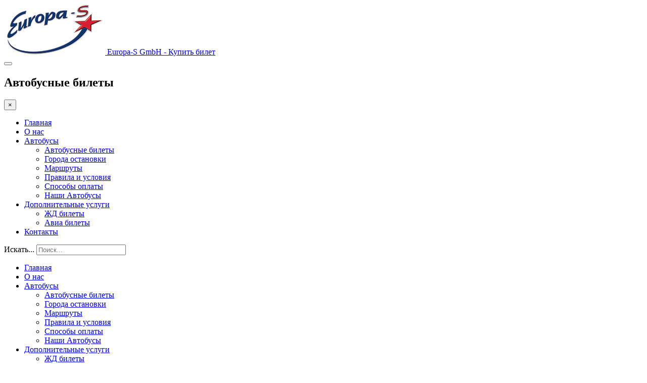

--- FILE ---
content_type: text/html; charset=utf-8
request_url: https://europa-s.de/avtobusnye-marshruty/goroda-ostanovki/item/956-avtobus-ternopol-frankfurt-am-main
body_size: 9511
content:
<!DOCTYPE html><html lang=ru-ru dir=ltr class='com_k2 view-item itemid-536 j31 mm-hover '><head><link rel=stylesheet href=/media/plg_jchoptimize/cache/css/4eca26f2ee76de7f50348425ed5626a2.css /><base href=https://europa-s.de/avtobusnye-marshruty/goroda-ostanovki/item/956-avtobus-ternopol-frankfurt-am-main /><meta http-equiv=content-type content="text/html; charset=utf-8"/><meta name=keywords content="Украина,Тернополь,Германия,Франкфурт на Майне"/><meta name=description content="На автобусе Europa-S Тернополь-Франкфурт на Майне купить билет онлайн за 50 € ! Расписание цена багаж скидки. Удобные сиденья, Wi-Fi, 220, туалет. Опл..."/><meta name=generator content="Joomla! - Open Source Content Management"/><title>Europa-S GmbH - Купить билет - Автобус Тернополь Франкфурт на Майне</title><link href=/avtobusnye-marshruty/goroda-ostanovki/item/956-avtobus-ternopol-frankfurt-am-main rel=canonical /><link href=/templates/ja_nuevo/favicon.ico rel="shortcut icon" type=image/vnd.microsoft.icon /> <script type=application/ld+json>{"@context":"https://schema.org","@type":"Article","mainEntityOfPage":{"@type":"WebPage","@id":"https://europa-s.de/avtobusnye-marshruty/goroda-ostanovki/item/956-avtobus-ternopol-frankfurt-am-main"},"url":"https://europa-s.de/avtobusnye-marshruty/goroda-ostanovki/item/956-avtobus-ternopol-frankfurt-am-main","headline":"Europa-S GmbH - Купить билет - Автобус Тернополь Франкфурт на Майне","image":["https://europa-s.de","https://europa-s.de","https://europa-s.de","https://europa-s.de","https://europa-s.de","https://europa-s.de"],"datePublished":"2020-05-12 14:34:35","dateModified":"2020-05-12 14:36:52","author":{"@type":"Person","name":"","url":"https://europa-s.de"},"publisher":{"@type":"Organization","name":"Europa-S GmbH - Купить билет","url":"https://europa-s.de/","logo":{"@type":"ImageObject","name":"Europa-S GmbH - Купить билет","width":"","height":"","url":"https://europa-s.de/"}},"articleSection":"https://europa-s.de/avtobusnye-marshruty/goroda-ostanovki/itemlist/category/6-goroda","keywords":"Украина,Тернополь,Германия,Франкфурт на Майне","description":"Автобус Тернополь Франкфурт на Майне от 50 евро купить билет На автобусе Europa-S Тернополь Франкфурт на Майне купить билет онлайн от 50 € ! Расписание цена багаж скидки. Удобные сиденья, Wi-Fi, 220, туалет. Оплатить можно в Германии Украине на расчетный счет автобусному перевозчику. пн вт ср чт пт сб вс Следующий ближайший рейс отправляется: Время отправления по расписанию: (но за день уточняйте сведения у диспетчера, а в день отправления держите связь с автобусом) Тернополь: 10:00 - Франкфурт на Майне: 10:00 Время в пути: 24 ч 00 мин Транзит и пересадки. Автобус следует по Украине, Польше, Германии. Для поездки необходим соответствующий загран паспорт. Обратите внимание на срок действия вашего документа. Пересадки на данном маршруте нет, но изменения возможны. Где заказать и купить билет на автобус из Украины в Германию: ✔ в офисе автобусной компании, ✔ на официальном сайте автобусной фирмы, ✔ в единой онлайн системе бронирования Куда-Еду, ✔ по телефонам и указанным в контакте, ✔ в любом туристическом агентстве, со ссылкой на нашу фирму, ✘ в кассах автовокзалов билеты на межгосударственные рейсы НЕ продают, ✘ в автобусах при посадке деньги за проезд НЕ принимают. Как оплатить? Оплатить можно в любой стране, независимо откуда выезжает пассажир: - на расчетный счет автобусной компании в Германии,- в системе мгновенного перевода SOFORT, klarna - на международную платежную систему PayPal,- на карту Сбербанка представительства в России,- на карту УкрСибБанка представительства на Украине,- на Яндекс деньги,- на Master/Visa Card,- на почте наличными посредством перевода. Информация по багажу на рейсе: В стоимость билета включен провоз багажа общим весом 40 килограмм размером 40х50х60 см, ручная кладь 5 кг. Каждое следующее место доплата 20 €, не габарит-20 €. Дополнительный багаж возможен при наличии свободного места в багажном отделении автобуса. ПОЧТОВЫЕ УСЛУГИ ФИРМА НЕ ОКАЗЫВАЕТ! (посылки, письма, деньги и т.д. не принимаются к перевозке и водителем тоже) Перевозка животных на данном рейсе запрещена. Внимание! Отправление автобуса из города Тернополь, Анатолія Живова 7, Автовокзал &quot;Тернополь&quot; (Центральный № 1). В город Франкфурт на Майне автобус прибывает на (Frankfurt am Main) Мангеймер шртассе 4, Вокзал. Здание вокзала располагает отличной инфраструктурой: удобный зал ожидания, wi-fi, справочная, камеры хранения, кафе и бар, банкоматы и туалеты. Обращаем внимание: кассы автовокзала билеты на международный рейс в Германию не продают, иностранную валюту не принимают. Заход автобуса на территорию автовокзала при наличии пассажиров, купивших билет заранее. За день до отправления необходимо пройти регистрацию Check-in, узнать информацию по отправлению автобуса. Купить билет на автобус заблаговременно можно на официальном сайте немецкой автобусной компании Europa-S GmbH или единой системе бронирования Куда-Еду. Так же в представительстве автобусной компании в вашем городе. Можно узнать график движения автобусов расписание, цену билета на автобус. Пассажиры старше 60 лет имеют льготный тариф. Автобусный рейс в Германию официальный и на границе с Польшей не имеет задержки. Прочитать отзывы об автобусном рейсе в Европу, посетить форум. При заказе автобусных билетов онлайн, накапливайте скидки. Данное направление обслуживают четыре маршрута автобусной компании Europa-S. Каждый маршрут проходит по разным городам Украины Польши и Германии, поэтому при выборе руководствуйтесь днями недели, временем в пути, графиком и тарифом. Ознакомиться и купить билет можно нажав кнопку ниже. Город Тернополь Город Франкфурт на Майне Место посадки на автобус Europa-S: Тернополь Анатолія Живова 7, Автовокзал Центральный № 1 Место посадки на автобус Europa-S: Франкфурт на Майне Мангеймер шртассе 4, Вокзал &lt; br /&gt; Смотреть погоду в городе отправления Тернополь и городе прибытия Франкфурт на Майне Погода в Франкфурт-на-Майне Gismeteo Прогноз на 2 недели Автобус из Украины в Германию Франкфурт на Майне-ЛьвовФранкфурт на Майне-ТрускавецФранкфурт на Майне-Ивано-Франковск Франкфурт на Майне-КоломыяФранкфурт на Майне-ЧерновцыФранкфурт на Майне-ТернопольФранкфурт на Майне-ХмельницкийФранкфурт на Майне-Винница Автобус из Германии на Украину Франкфурт на Майне-УманьФранкфурт на Майне-Первомайск Франкфурт на Майне-ОдессаФранкфурт на Майне-НиколаевФранкфурт на Майне-ХерсонФранкфурт на Майне-ЕвпаторияФранкфурт на Майне-СимферопольФранкфурт на Майне-Ялта Маршрут движения автобуса Europa-S Херсон → Николаев → Одесса → Первомайск → Кривой Рог → Кропивницкий → Умань → Винница → Хмельницкий → Черновци → Коломыя → Ивано-Франковск → Тернополь →Трускавец → Ляйпциг → ГаллеЗаале → Гера → Йена → Эрфурт → Гиссен → Бад-Херсфельд → Фульда → Франкфурт на Майне → Дармштадт → Майнц → Мангейм → Кайзерслаутерн → Саарбрюккен → Трир → Карлсруэ → Пфорцхайм → Баден-Баден → Страсбург → Оффенбург → Лар → Фрайбург → Цюрих → Берн купить билет на автобус из Украины в Германию","articleBody":"Автобус Тернополь Франкфурт на Майне от 50 евро купить билет На автобусе Europa-S Тернополь Франкфурт на Майне купить билет онлайн от 50 € ! Расписание цена багаж скидки. Удобные сиденья, Wi-Fi, 220, туалет. Оплатить можно в Германии Украине на расчетный счет автобусному перевозчику. пн вт ср чт пт сб вс Следующий ближайший рейс отправляется: Время отправления по расписанию: (но за день уточняйте сведения у диспетчера, а в день отправления держите связь с автобусом) Тернополь: 10:00 - Франкфурт на Майне: 10:00 Время в пути: 24 ч 00 мин Транзит и пересадки. Автобус следует по Украине, Польше, Германии. Для поездки необходим соответствующий загран паспорт. Обратите внимание на срок действия вашего документа. Пересадки на данном маршруте нет, но изменения возможны. Где заказать и купить билет на автобус из Украины в Германию: ✔ в офисе автобусной компании, ✔ на официальном сайте автобусной фирмы, ✔ в единой онлайн системе бронирования Куда-Еду, ✔ по телефонам и указанным в контакте, ✔ в любом туристическом агентстве, со ссылкой на нашу фирму, ✘ в кассах автовокзалов билеты на межгосударственные рейсы НЕ продают, ✘ в автобусах при посадке деньги за проезд НЕ принимают. Как оплатить? Оплатить можно в любой стране, независимо откуда выезжает пассажир: - на расчетный счет автобусной компании в Германии,- в системе мгновенного перевода SOFORT, klarna - на международную платежную систему PayPal,- на карту Сбербанка представительства в России,- на карту УкрСибБанка представительства на Украине,- на Яндекс деньги,- на Master/Visa Card,- на почте наличными посредством перевода. Информация по багажу на рейсе: В стоимость билета включен провоз багажа общим весом 40 килограмм размером 40х50х60 см, ручная кладь 5 кг. Каждое следующее место доплата 20 €, не габарит-20 €. Дополнительный багаж возможен при наличии свободного места в багажном отделении автобуса. ПОЧТОВЫЕ УСЛУГИ ФИРМА НЕ ОКАЗЫВАЕТ! (посылки, письма, деньги и т.д. не принимаются к перевозке и водителем тоже) Перевозка животных на данном рейсе запрещена. Внимание! Отправление автобуса из города Тернополь, Анатолія Живова 7, Автовокзал &quot;Тернополь&quot; (Центральный № 1). В город Франкфурт на Майне автобус прибывает на (Frankfurt am Main) Мангеймер шртассе 4, Вокзал. Здание вокзала располагает отличной инфраструктурой: удобный зал ожидания, wi-fi, справочная, камеры хранения, кафе и бар, банкоматы и туалеты. Обращаем внимание: кассы автовокзала билеты на международный рейс в Германию не продают, иностранную валюту не принимают. Заход автобуса на территорию автовокзала при наличии пассажиров, купивших билет заранее. За день до отправления необходимо пройти регистрацию Check-in, узнать информацию по отправлению автобуса. Купить билет на автобус заблаговременно можно на официальном сайте немецкой автобусной компании Europa-S GmbH или единой системе бронирования Куда-Еду. Так же в представительстве автобусной компании в вашем городе. Можно узнать график движения автобусов расписание, цену билета на автобус. Пассажиры старше 60 лет имеют льготный тариф. Автобусный рейс в Германию официальный и на границе с Польшей не имеет задержки. Прочитать отзывы об автобусном рейсе в Европу, посетить форум. При заказе автобусных билетов онлайн, накапливайте скидки. Данное направление обслуживают четыре маршрута автобусной компании Europa-S. Каждый маршрут проходит по разным городам Украины Польши и Германии, поэтому при выборе руководствуйтесь днями недели, временем в пути, графиком и тарифом. Ознакомиться и купить билет можно нажав кнопку ниже. Город Тернополь Город Франкфурт на Майне Место посадки на автобус Europa-S: Тернополь Анатолія Живова 7, Автовокзал Центральный № 1 Место посадки на автобус Europa-S: Франкфурт на Майне Мангеймер шртассе 4, Вокзал &lt; br /&gt; Смотреть погоду в городе отправления Тернополь и городе прибытия Франкфурт на Майне Погода в Франкфурт-на-Майне Gismeteo Прогноз на 2 недели Автобус из Украины в Германию Франкфурт на Майне-ЛьвовФранкфурт на Майне-ТрускавецФранкфурт на Майне-Ивано-Франковск Франкфурт на Майне-КоломыяФранкфурт на Майне-ЧерновцыФранкфурт на Майне-ТернопольФранкфурт на Майне-ХмельницкийФранкфурт на Майне-Винница Автобус из Германии на Украину Франкфурт на Майне-УманьФранкфурт на Майне-Первомайск Франкфурт на Майне-ОдессаФранкфурт на Майне-НиколаевФранкфурт на Майне-ХерсонФранкфурт на Майне-ЕвпаторияФранкфурт на Майне-СимферопольФранкфурт на Майне-Ялта Маршрут движения автобуса Europa-S Херсон → Николаев → Одесса → Первомайск → Кривой Рог → Кропивницкий → Умань → Винница → Хмельницкий → Черновци → Коломыя → Ивано-Франковск → Тернополь →Трускавец → Ляйпциг → ГаллеЗаале → Гера → Йена → Эрфурт → Гиссен → Бад-Херсфельд → Фульда → Франкфурт на Майне → Дармштадт → Майнц → Мангейм → Кайзерслаутерн → Саарбрюккен → Трир → Карлсруэ → Пфорцхайм → Баден-Баден → Страсбург → Оффенбург → Лар → Фрайбург → Цюрих → Берн купить билет на автобус из Украины в Германию"}</script><meta name=viewport content="width=device-width, initial-scale=1.0, maximum-scale=1.0, user-scalable=no"/><meta name=HandheldFriendly content=true /><meta name=apple-mobile-web-app-capable content=YES /><!--[if lt IE 9]>
<script src="//html5shim.googlecode.com/svn/trunk/html5.js"></script>
<script type="text/javascript" src="/plugins/system/t3/base-bs3/js/respond.min.js"></script>
<![endif]--><noscript><style>img.jch-lazyload,iframe.jch-lazyload{display:none}</style> </noscript> </head><body class=""><div class=t3-wrapper> <header id=t3-header class="wrap t3-header"><div class=container><div class=row><div class="col-lg-2 col-xs-6 logo"><div class=logo-image> <a href=/ title="Europa-S GmbH - Купить билет"> <img class=logo-img src=/images/europa-sklein.png alt="Europa-S GmbH - Купить билет"/> <span>Europa-S GmbH - Купить билет</span> </a> <small class=site-slogan></small> </div></div><nav id=t3-mainnav class="col-lg-10 col-xs-6"><div class="t3-nav-btn pull-right"><div class=pull-right> <button class="btn btn-primary off-canvas-toggle " type=button data-pos=right data-nav=#t3-off-canvas data-effect=off-canvas-effect-4> <i class="fa fa-bars"></i> </button><div id=t3-off-canvas class="t3-off-canvas "><div class=t3-off-canvas-header><h2 class=t3-off-canvas-header-title>Автобусные билеты</h2><button type=button class=close data-dismiss=modal aria-hidden=true>&times;</button> </div><div class=t3-off-canvas-body><div class="t3-module module " id=Mod95><div class=module-inner><div class=module-ct><ul class="nav nav-pills nav-stacked menu"> <li class="item-435 default"><a href=/ class="">Главная</a></li><li class=item-584><a href=/o-nas class="">О нас</a></li><li class="item-533 active deeper dropdown parent"><a href=/avtobusnye-marshruty class=" dropdown-toggle" data-toggle=dropdown>Автобусы<em class=caret></em></a><ul class=dropdown-menu><li class=item-515><a href=/avtobusnye-marshruty/avtobusnye-bilety class="">Автобусные билеты</a></li><li class="item-536 current active"><a href=/avtobusnye-marshruty/goroda-ostanovki class="">Города остановки</a></li><li class=item-516><a href=/avtobusnye-marshruty/marshruty class="">Маршруты</a></li><li class=item-517><a href=/avtobusnye-marshruty/pravila-i-usloviya class="" title="Правила и условия">Правила и условия</a></li><li class=item-585><a href=/avtobusnye-marshruty/sposoby-oplaty class="">Способы оплаты</a></li><li class=item-626><a href=/avtobusnye-marshruty/our-avtobuses class="">Наши Автобусы</a></li></ul></li><li class="item-514 deeper dropdown parent"><a href=# class=" dropdown-toggle" data-toggle=dropdown>Дополнительные услуги <em class=caret></em></a><ul class=dropdown-menu><li class=item-534><a href=/dopolnitelnye-uslugi/zhd-bilety class="">ЖД билеты</a></li><li class=item-535><a href=/dopolnitelnye-uslugi/avia-bilety class="">Авиа билеты</a></li></ul></li><li class=item-490><a href=#contact class="">Контакты </a></li></ul></div></div></div></div></div></div><div class="navbar-header pull-right"> </div><div class="dropdown nav-search pull-right"> <a data-toggle=dropdown href=# class=dropdown-toggle> <i class="fa fa-search"></i> </a> <div class="nav-child dropdown-menu"><div class=dropdown-menu-inner><div class="t3-module module " id=Mod35><div class=module-inner><div class=module-ct><div class="search mod_search35"><form action=/avtobusnye-marshruty/goroda-ostanovki method=post class="form-inline form-search"> <label for=mod-search-searchword35 class=element-invisible>Искать...</label> <input name=searchword id=mod-search-searchword aria-label=search maxlength=200 class="form-control search-query" type=search size=20 placeholder=Поиск... /> <input type=hidden name=task value=search /> <input type=hidden name=option value=com_search /> <input type=hidden name=Itemid value=493 /> </form></div></div></div></div></div></div></div></div><div class="navbar navbar-default t3-mainnav pull-right"><div class="t3-navbar navbar-collapse collapse"><ul class="nav navbar-nav"> <li class=item-435> <a href=/>Главная</a> </li><li class=item-584> <a href=/o-nas>О нас</a> </li><li class="item-533 active deeper dropdown parent"> <a class=dropdown-toggle href=/avtobusnye-marshruty data-toggle=dropdown>Автобусы<em class=caret></em></a> <ul class=dropdown-menu role=menu><li class=item-515> <a href=/avtobusnye-marshruty/avtobusnye-bilety>Автобусные билеты</a> </li><li class="item-536 current active"> <a href=/avtobusnye-marshruty/goroda-ostanovki>Города остановки</a> </li><li class=item-516> <a href=/avtobusnye-marshruty/marshruty>Маршруты</a> </li><li class=item-517> <a href=/avtobusnye-marshruty/pravila-i-usloviya title="Правила и условия">Правила и условия</a> </li><li class=item-585> <a href=/avtobusnye-marshruty/sposoby-oplaty>Способы оплаты</a> </li><li class=item-626> <a href=/avtobusnye-marshruty/our-avtobuses>Наши Автобусы</a> </li></ul></li><li class="item-514 deeper dropdown parent"> <a class=dropdown-toggle href=# data-toggle=dropdown>Дополнительные услуги<em class=caret></em></a> <ul class=dropdown-menu role=menu><li class=item-534> <a href=/dopolnitelnye-uslugi/zhd-bilety>ЖД билеты</a> </li><li class=item-535> <a href=/dopolnitelnye-uslugi/avia-bilety>Авиа билеты</a> </li></ul></li><li class=item-490> <a href=#contact>Контакты</a> </li> </ul> </div> </div> </nav> </div> </div> </header><div class="wrap t3-masthead "><div class=jamasshead><h3 class=jamasshead-title>Автобусные Билеты</h3><div class=jamasshead-description></div></div></div><div id=t3-mainbody class="container t3-mainbody"><div class=row><div class="col-xs-12 t3-content-top "><div class=custom><h5 style="text-align: right;">Поделись в соц. сетях</h5><div class=ya-share2 data-curtain data-shape=round data-services=vkontakte,facebook,odnoklassniki,telegram,twitter,viber,whatsapp,moimir,pinterest style="text-align: right;"></div></div></div><div id=t3-content class="t3-content col-xs-12"><div id=system-message-container> </div> <span id=startOfPageId956></span> <div id=k2Container class=itemView><div class=itemHeader> </div><h2 class=itemTitle> Автобус Тернополь Франкфурт на Майне </h2><div class="itemToolbar clearfix"><div class="itemRatingBlock pull-left"> <span>Оцените материал</span> <div class=itemRatingForm><ul class=itemRatingList> <li class=itemCurrentRating id=itemCurrentRating956 style=width:100%;></li> <li><a href=# data-id=956 title="1 звезда из 5" class=one-star>1</a></li> <li><a href=# data-id=956 title="2 звезды из 5" class=two-stars>2</a></li> <li><a href=# data-id=956 title="3 звезды из 5" class=three-stars>3</a></li> <li><a href=# data-id=956 title="4 звезды из 5" class=four-stars>4</a></li> <li><a href=# data-id=956 title="5 звезд из 5" class=five-stars>5</a></li> </ul><div id=itemRatingLog956 class=itemRatingLog>(2 голосов)</div></div></div><ul class=pull-right> </ul> </div><div class=itemBody><div class=itemFullText><p><meta name=viewport content="width=device-width, initial-scale=1.0"/></p><h1>Автобус Тернополь Франкфурт на Майне</h1><div>от 50 евро купить билет</div><p>&nbsp;</p><div><div class=tab><div class=td1>На автобусе Europa-S Тернополь Франкфурт на Майне купить билет онлайн от 50 € ! Расписание цена багаж скидки. Удобные сиденья, Wi-Fi, 220, туалет. Оплатить можно в Германии Украине на расчетный счет автобусному перевозчику. </div><div class=td2><div class=" td3 td-tuda ">пн</div><div class=" td3 td-tuda ">вт</div><div class="td td3">ср</div><div class=" td3 td-obratno">чт</div><div class=" td3 td-tuda">пт</div><div class=" td3 td-obratno ">сб</div><div class=" td td3">вс</div></div></div><div class=tab><div class=td1>Следующий ближайший рейс отправляется:</div><div class=td2 style="font-size: 16pt;"> <script src=/media/plg_jchoptimize/cache/js/dd2d0513c0740033c2e0379a68a8eb9a.js></script> <script>function fun(day){var data=new Date();data.setDate(data.getDate()+day+[4,3,2,1,0][day])
return data.toLocaleDateString()}
document.write(fun(2));</script> </div><div id=fun>&nbsp;</div></div><div class=tab><div class=td1>Время отправления по расписанию: (но за день уточняйте сведения у диспетчера, а в день отправления держите связь с автобусом)</div><div class=td2><p>Тернополь: 10:00 - Франкфурт на Майне: 10:00</p></div></div><div class=tab><div class=td1>Время в пути:</div><div class=td2>24 ч 00 мин</div></div></div><div class=tab><div class=td1>Транзит и пересадки.</div><div class=td2>Автобус следует по Украине, Польше, Германии. Для поездки необходим соответствующий загран паспорт. Обратите внимание на срок действия вашего документа. Пересадки на данном маршруте нет, но изменения возможны.</div></div><div class=tab><div class=td1> Где заказать и купить билет на автобус из Украины в Германию: </div><div class=td2><em><strong><span class=text-success>✔</span></strong></em>&nbsp; в офисе автобусной компании, <br /><em><strong><span class=text-success> ✔</span></strong></em>&nbsp; на официальном сайте автобусной фирмы, <br /><em><strong><span class=text-success> ✔</span></strong></em>&nbsp; в единой онлайн системе бронирования <span class=text-info>Куда-Еду,</span> <br /><em><strong><span class=text-success> ✔</span></strong></em>&nbsp; по телефонам и&nbsp;<img class=jch-lazyload src="[data-uri]" data-src=/images/joomlart/logo/iconsViber32.png alt=iconsViber32 /><noscript><img src=/images/joomlart/logo/iconsViber32.png alt=iconsViber32 /></noscript><img class=jch-lazyload src="[data-uri]" data-src=/images/joomlart/logo/iconsWhatsapp32.png alt=iconsWhatsapp32 /><noscript><img src=/images/joomlart/logo/iconsWhatsapp32.png alt=iconsWhatsapp32 /></noscript><img class=jch-lazyload src="[data-uri]" data-src=/images/joomlart/logo/iconsTelegram.png alt=iconsTelegram /><noscript><img src=/images/joomlart/logo/iconsTelegram.png alt=iconsTelegram /></noscript>указанным в контакте, <br /> <em><strong><span class=text-success> ✔</span></strong></em>&nbsp; в любом туристическом агентстве, со ссылкой на нашу фирму, <br /><strong class=red> ✘</strong>&nbsp; в кассах автовокзалов билеты на межгосударственные рейсы НЕ продают,<br /><strong class=red> ✘</strong>&nbsp; в автобусах при посадке деньги за проезд НЕ принимают.</div></div><div class=tab><div class=td1>Как оплатить? <br />Оплатить можно в любой стране, независимо откуда выезжает пассажир:</div><div class=td2> - на расчетный счет автобусной компании в Германии,<br />- в системе мгновенного перевода <em>SOFORT, klarna</em><br /> - на международную платежную систему <em>PayPal,</em><br />- на карту Сбербанка представительства в России,<br />- на карту УкрСибБанка представительства на Украине,<br />- на Яндекс деньги,<br />- на Master/Visa Card,<br />- на почте наличными посредством перевода. </div></div><div class=tab><div class=td1>Информация по багажу на рейсе:</div><div class=td2>В стоимость билета включен провоз багажа общим весом 40 килограмм размером 40х50х60 см, ручная кладь 5 кг. Каждое следующее место доплата 20 €, не габарит-20 €. Дополнительный багаж возможен при наличии свободного места в багажном отделении автобуса. ПОЧТОВЫЕ УСЛУГИ ФИРМА НЕ ОКАЗЫВАЕТ! (посылки, письма, деньги и т.д. не принимаются к перевозке и водителем тоже) Перевозка животных на данном рейсе запрещена.</div></div><div class="panel panel-danger"><div class=panel-heading><h3 class=panel-title>Внимание!</h3></div><div class=panel-body>Отправление автобуса из города Тернополь, Анатолія Живова 7, Автовокзал "Тернополь" (Центральный № 1). В город Франкфурт на Майне автобус прибывает на (Frankfurt am Main) Мангеймер шртассе 4, Вокзал. Здание вокзала располагает отличной инфраструктурой: удобный зал ожидания, wi-fi, справочная, камеры хранения, кафе и бар, банкоматы и туалеты. </p>Обращаем внимание: кассы автовокзала билеты на международный рейс в Германию не продают, иностранную валюту не принимают. Заход автобуса на территорию автовокзала при наличии пассажиров, купивших билет заранее. За день до отправления необходимо пройти регистрацию Check-in, узнать информацию по отправлению автобуса. </p>Купить билет на автобус заблаговременно можно на официальном сайте немецкой автобусной компании Europa-S GmbH или единой системе бронирования <span style="text-decoration: underline;" class=text-info>Куда-Еду</span>. Так же в представительстве автобусной компании в вашем городе. Можно узнать график движения автобусов расписание, цену билета на автобус. Пассажиры старше 60 лет имеют льготный тариф. Автобусный рейс в Германию официальный и на границе с Польшей не имеет задержки. Прочитать отзывы об автобусном рейсе в Европу, посетить форум. При заказе автобусных билетов онлайн, накапливайте скидки.</div></div><p>&nbsp;</p>Данное направление обслуживают четыре маршрута автобусной компании Europa-S. Каждый маршрут проходит по разным городам Украины Польши и Германии, поэтому при выборе руководствуйтесь днями недели, временем в пути, графиком и тарифом. Ознакомиться и купить билет можно нажав кнопку ниже. </div><p>&nbsp;</p><div align=center><a href=/avtobusnye-marshruty/avtobusnye-bilety title="Автобус Тернополь Франкфурт на Майне "><input class=startsearch style="font-size: 14px !important;" value="Купить билет на Автобус Тернополь Франкфурт на Майне " tabindex=15 type=button onclick="if(CheckOrder()) DoWait('get_places');"/><br /><br /></a></div><p>&nbsp;</p><div class=tab><div class=td1><h4>Город Тернополь</h4><p> <img class=jch-lazyload style="border: 1px solid #00b3da; border-radius: 4px; margin-right: 60px;" title="Автобус Тернополь Франкфурт на Майне" alt="автобус Тернополь Франкфурт на Майне" src="[data-uri]" data-src=/images/goroda/Avtobus_Ternopol_Bayreuth.jpg /><noscript><img style="border: 1px solid #00b3da; border-radius: 4px; margin-right: 60px;" title="Автобус Тернополь Франкфурт на Майне" alt="автобус Тернополь Франкфурт на Майне" src=/images/goroda/Avtobus_Ternopol_Bayreuth.jpg /></noscript></p></div><div class=td2><h4>Город Франкфурт на Майне</h4><img class=jch-lazyload style="border: 1px solid #00b3da; border-radius: 4px; margin-right: 60px;" title="Автобус Франкфурт на Майне Тернополь" alt="автобус Франкфурт на Майне Тернополь" src="[data-uri]" data-src=/images/goroda/Avtobus_Frankfurt-M.jpg /><noscript><img style="border: 1px solid #00b3da; border-radius: 4px; margin-right: 60px;" title="Автобус Франкфурт на Майне Тернополь" alt="автобус Франкфурт на Майне Тернополь" src=/images/goroda/Avtobus_Frankfurt-M.jpg /></noscript></div></div><div class=tab>&nbsp;</div><div class=td1><p>Место посадки на автобус Europa-S: <br /><span style="font-size: 14pt;">Тернополь<br /> Анатолія Живова 7, Автовокзал Центральный № 1<br /></span></p><style scoped=scoped><!--#map1{width:515px;height:350px;border:1px solid #00b3da;border-radius:5px}#map2{width:515px;height:350px;border:1px solid #00b3da;border-radius:5px}--></style><div id=map1>&nbsp;</div></div><div class=td2><p>Место посадки на автобус Europa-S: <br /><span style="font-size: 14pt;"> Франкфурт на Майне<br /> Мангеймер шртассе 4, Вокзал < br /></span></p><div id=map2>&nbsp;</div></div></div><p>&nbsp;</p><div class=tab><div>Смотреть погоду <script src=/media/plg_jchoptimize/cache/js/517c448a7f33457583278f5e76aeb532.js></script> <script async="" defer=defer src="https://maps.googleapis.com/maps/api/js?key=AIzaSyBMtNDZxAzmkCCjkTQIvhw00NnzFBqmGcU&amp;callback=initMap"></script> <script>var d=new Date();var day=new Array("Воскресенье","Понедельник","Вторник","Среда","Четверг","Пятница","Суббота");var month=new Array("января","февраля","марта","апреля","мая","июня","июля","августа","сентября","октября","ноября","декабря");document.write(day[d.getDay()]+" "+d.getDate()+" "+month[d.getMonth()]
+" "+d.getFullYear()+" г.");</script> в городе отправления Тернополь и городе прибытия Франкфурт на Майне</div><p>&nbsp;</p><div class=td1><div id=gsInformerID-CGtNVbOINa11Kr class=gsInformer style=width:460px;height:198px><div class=gsIContent><div id=cityLink> <a href=https://www.gismeteo.ua/weather-ternopil-4951/ title="Погода в Тернополе" target=_blank> <img class=jch-lazyload src=[data-uri] data-src=https://s1.gismeteo.ua/static/images/gisloader.svg width=24 height=24 alt="Погода в Тернополе"><noscript><img src=https://s1.gismeteo.ua/static/images/gisloader.svg width=24 height=24 alt="Погода в Тернополе"></noscript></a> </div><div class=gsLinks><table> <tr> <td><div class=leftCol> <a href=https://www.gismeteo.ua target=_blank title=Погода> <img class=jch-lazyload alt=Погода src=[data-uri] data-src=https://s1.gismeteo.ua/static/images/informer2/logo-mini2.png align=middle border=0 height=16 width=11 /><noscript><img alt=Погода src=https://s1.gismeteo.ua/static/images/informer2/logo-mini2.png align=middle border=0 height=16 width=11 /></noscript><img class=jch-lazyload src="[data-uri]" data-src=https://s1.gismeteo.ua/static/images/gismeteo.svg border=0 align=middle style="left: 5px; top:1px"><noscript><img src=https://s1.gismeteo.ua/static/images/gismeteo.svg border=0 align=middle style="left: 5px; top:1px"></noscript></a> </div><div class=rightCol> <a href=https://www.gismeteo.ua/weather-ternopil-4951/14-days/ target=_blank title="Погода в Тернополе на 2 недели"> <img class=jch-lazyload src="[data-uri]" data-src=https://s1.gismeteo.ua/static/images/informer2/forecast-2weeks.ru.svg border=0 align=middle style=top:auto alt="Погода в Тернополе на 2 недели"><noscript><img src=https://s1.gismeteo.ua/static/images/informer2/forecast-2weeks.ru.svg border=0 align=middle style=top:auto alt="Погода в Тернополе на 2 недели"></noscript></a> </div></td> </tr> </table> </div> </div> </div> </div><div class=td2><div id=gsInformerID-j1m8rS3WhUhAOa class=gsInformer style=width:460px;height:199px><div class=gsIContent><div id=cityLink> <a href=https://www.gismeteo.ru/weather-frankfurt-am-main-2589/ target=_blank>Погода в Франкфурт-на-Майне</a> </div><div class=gsLinks><table> <tr> <td><div class=leftCol> <a href=https://www.gismeteo.ru/ target=_blank> <img class=jch-lazyload alt=Gismeteo title=Gismeteo src="[data-uri]" data-src=https://nst1.gismeteo.ru/assets/flat-ui/img/logo-mini2.png align=middle border=0 /><noscript><img alt=Gismeteo title=Gismeteo src=https://nst1.gismeteo.ru/assets/flat-ui/img/logo-mini2.png align=middle border=0 /></noscript> <span>Gismeteo</span> </a> </div><div class=rightCol> <a href=https://www.gismeteo.ru/weather-frankfurt-am-main-2589/2-weeks/ target=_blank>Прогноз на 2 недели</a> </div></td> </tr> </table> </div> </div> </div> </div> </div><div class=tab><div class=td1><h3><br /> Автобус из Украины в Германию</h3><p> Франкфурт на Майне-Львов<br />Франкфурт на Майне-Трускавец<br />Франкфурт на Майне-Ивано-Франковск <br />Франкфурт на Майне-Коломыя<br />Франкфурт на Майне-Черновцы<br />Франкфурт на Майне-Тернополь<br />Франкфурт на Майне-Хмельницкий<br />Франкфурт на Майне-Винница <br /><br /></p></div><div class=td2><h3> <br /> Автобус из Германии на Украину</h3><p> Франкфурт на Майне-Умань<br />Франкфурт на Майне-Первомайск<br /> Франкфурт на Майне-Одесса<br />Франкфурт на Майне-Николаев<br />Франкфурт на Майне-Херсон<br />Франкфурт на Майне-Евпатория<br />Франкфурт на Майне-Симферополь<br />Франкфурт на Майне-Ялта<br /><br /></p></div><div class=tab><h3><br />Маршрут движения автобуса Europa-S</h3> <i class="fa fa-map-marker" style=font-size:24px></i> Херсон → Николаев → Одесса → Первомайск → Кривой Рог → Кропивницкий → Умань → Винница → Хмельницкий → Черновци → Коломыя → Ивано-Франковск → Тернополь →Трускавец → Ляйпциг → ГаллеЗаале → Гера → Йена → Эрфурт → Гиссен → Бад-Херсфельд → Фульда → Франкфурт на Майне → Дармштадт → Майнц → Мангейм → Кайзерслаутерн → Саарбрюккен → Трир → Карлсруэ → Пфорцхайм → Баден-Баден → Страсбург → Оффенбург → Лар → Фрайбург → Цюрих → Берн <i class="fa fa-map-marker" style=font-size:24px;color:red></i> <p>&nbsp;</p><p><div align=left><a href=/avtobusnye-marshruty/avtobusnye-bilety title="купить билет на автобус из Украины в Германию"><input class=startsearch style="font-size: 14px !important;" value="Узнать цену на автобусный билет между этими городами " tabindex=15 type=button onclick="if(CheckOrder()) DoWait('get_places');"/><br /><br /></a></div><p>&nbsp;</p><p><strong><a href=/avtobusnye-marshruty/avtobusnye-bilety> купить билет на автобус из Украины в Германию </a></strong></p></div><div class=itemContentFooter><div class=row><div class=col-sm-6><div class=itemTagsBlock> <span>Теги :</span> <ul class=itemTags> <li><a href=/avtobusnye-marshruty/goroda-ostanovki/itemlist/tag/Украина>Украина</a></li> <li><a href=/avtobusnye-marshruty/goroda-ostanovki/itemlist/tag/Тернополь>Тернополь</a></li> <li><a href=/avtobusnye-marshruty/goroda-ostanovki/itemlist/tag/Германия>Германия</a></li> <li><a href=/avtobusnye-marshruty/goroda-ostanovki/itemlist/tag/Франкфурт%20на%20Майне>Франкфурт на Майне</a></li> </ul> </div> </div><div class="col-sm-6 text-right"> <span class=itemHits> <i class="fa fa-eye"></i> 6972 </span> </div></div></div></div><div class=itemLinks> </div><div class=itemRelated><h3>Похожие материалы (по тегу)</h3><ul> <li class=even> <a class=itemRelTitle href=/avtobusnye-marshruty/goroda-ostanovki/item/1200-avtobus-darmstadt-moskwa>Автобус Дармштадт Москва</a> </li> <li class=odd> <a class=itemRelTitle href=/avtobusnye-marshruty/goroda-ostanovki/item/1199-avtobus-saarbrucken-moskwa>Автобус Саарбрюккен Москва</a> </li> <li class=even> <a class=itemRelTitle href=/avtobusnye-marshruty/goroda-ostanovki/item/1198-avtobus-darmstadt-moskwa>Автобус Дармштадт Москва</a> </li> <li class=odd> <a class=itemRelTitle href=/avtobusnye-marshruty/goroda-ostanovki/item/1197-avtobus-mainz-moskwa>Автобус Майнц Москва</a> </li> <li class=even> <a class=itemRelTitle href=/avtobusnye-marshruty/goroda-ostanovki/item/1196-avtobus-heilbronn-moskwa>Автобус Хайльброн Москва</a> </li> <li class=clr></li> </ul> </div><div class=itemNavigation> <span class=itemNavigationTitle>Другие материалы в этой категории:</span> <a class=itemPrevious href=/avtobusnye-marshruty/goroda-ostanovki/item/955-avtobus-ternopol-gissen> &laquo; Автобус Тернополь Гиссен </a> <a class=itemNext href=/avtobusnye-marshruty/goroda-ostanovki/item/957-avtobus-ternopol-darmstadt> Автобус Тернополь Дармштадт &raquo; </a> </div><div class=row><div class="col-sm-9 col-sm-offset-3"><div class=itemBackToTop> <a class=k2Anchor href=/avtobusnye-marshruty/goroda-ostanovki/item/956-avtobus-ternopol-frankfurt-am-main#startOfPageId956> Наверх </a> </div></div></div></div></div></div></div><nav class="wrap t3-navhelper "><div class=container><ol class="breadcrumb "> <li class=active><span class=hasTooltip><i class="fa fa-map-marker" data-toggle=tooltip title="Вы здесь: "></i></span></li><li><a href=/ class=pathway>Europa-S</a><span class=divider> - </span></li><li><a href=/avtobusnye-marshruty class=pathway>Автобусы</a><span class=divider> - </span></li><li><a href=/avtobusnye-marshruty/goroda-ostanovki class=pathway>Города остановки</a><span class=divider> - </span></li><li><span>Показать содержимое по тегу: Украина</span></li></ol></div></nav><div id=back-to-top data-spy=affix data-offset-top=300 class="back-to-top hidden-xs hidden-sm affix-top"> <button class="btn btn-primary" title="Back to Top"><i class="fa fa-angle-up"></i></button> </div><footer id=t3-footer class="wrap t3-footer"><div class=container><div class=row><div class="col-xs-12 col-lg-10"><div class="t3-spotlight t3-footnav  row"><div class=" col-md-3"><div class="t3-module module " id=Mod99><div class=module-inner><h3 class="module-title "><span>Карта Сайта</span></h3><div class=module-ct><ul class="nav nav-pills nav-stacked menu"> <li class=item-592><a href=/o-nas class="">О нас </a></li><li class=item-594><a href=/dopolnitelnye-uslugi-2 class="">Дополнительные услуги</a></li><li class=item-655><a href=/novosti class="">Новости</a></li><li class=item-657><a href=/vakansy class="">Вакансии</a></li><li class=item-658><a href=/faq class="">Вопросы</a></li></ul></div></div></div></div><div class=" col-md-3"><div class="t3-module module " id=Mod98><div class=module-inner><h3 class="module-title "><span>Автобусные рейсы</span></h3><div class=module-ct><ul class="nav nav-pills nav-stacked menu"> <li class=item-586><a href=/avtobusnye-bilety class="">Автобусные билеты</a></li><li class=item-587><a href=/goroda-ostanovki class="">Города остановки</a></li><li class=item-593><a href=/avtobusnye-rejsy-2 class="">Автобусные маршруты</a></li><li class=item-588><a href=/marshruty class="">Схема маршрутов</a></li><li class=item-589><a href=/pravila-i-usloviya class="">Правила и условия</a></li><li class=item-590><a href=/sposoby-oplaty class="">Способы оплаты</a></li></ul></div></div></div></div><div class=" col-md-3"><div class="t3-module module " id=Mod101><div class=module-inner><h3 class="module-title "><span>Контакты</span></h3><div class=module-ct><div class=custom> <a id=contact></a> <ul class=contact-info> <li>Москва <i class="fa fa-phone"></i><a href=tel:+74996775272>+7 499 677 52 72</a></li> <li>Киев <i class="fa fa-phone"></i><a href=tel:+380442286076>+38 044 2286076</a></li> <li>Таллин <i class="fa fa-phone"></i><a href=tel:+37259406558>+372 594 06 558</a></li> <li>Варшава <i class="fa fa-phone"></i><a href=tel:+48221284877>+48 221284877</a></li> <br /> <li>(Telegram, Viber, Whatsapp<i class="fa fa-phone"></i><br /><a href="whatsapp://send?phone=491796117448"> +49 179 6117448</a>)</li> </ul><div style="color: #ffffff;"><p><span style="font-size: 13pt;">Время работы: </span></p><p><span style="font-size: 8pt;">пн-пт:</span><span style="font-size: 12pt;"> 9:00 - 19:00</span><br /> <span style="font-size: 8pt;">суб:</span><span style="font-size: 12pt;"> 9:00 - 15:00</span><br /> <span style="font-size: 8pt;">Выходной:</span><span style="font-size: 10pt;"> Воскресенье</span></p></div></div></div></div></div></div><div class=" col-md-3"><div class="t3-module module " id=Mod141><div class=module-inner><h3 class="module-title "><span>Германия</span></h3><div class=module-ct><div class=custom><ul class=contact-info> <li>Дортмунд Ханзастрассе 2-4 <i class="fa fa-map-o"></i></li> <li>Дортмунд <i class="fa fa-phone"></i><a href=tel:+492315702912>+49 231 570 29 12</a></li> <li>Берлин <i class="fa fa-phone"></i><a href=tel:+493057709444>+49 30 577 09 444</a></li> <li>Frankfurt/Main <i class="fa fa-phone"></i><a href=tel:+496917320700>+49 6917320700</a></li> <li>Hamburg <i class="fa fa-phone"></i><a href=tel:+494020931868>+49 40 20931868</a></li> <li>Karlsruhe <i class="fa fa-phone"></i><a href=tel:+497236247006>+49 7236 247006</a></li> <li>Nurnberg <i class="fa fa-phone"></i><a href=tel:+4991149520442>+49 911 49520442</a></li> <li></li><br /> <li style="color: #ffffff;">Русскоязычные операторы</li> </ul><p><a href=/avtobusnye-bilety class="btn btn-white">Перейти к бронированию</a></p></div></div></div></div><div class="t3-module module " id=Mod143><div class=module-inner><div class=module-ct><div class=custom><div style="position: fixed; right: 15px; bottom: 15px; display: block; z-index: 99999999;"><div class=divTable><div class=divTableBody><div class=divTableRow><div class=divTableCell><a rel="nofollow noopener" href=https://t.me/EuropaSoyz target=_blank><img class=jch-lazyload style="margin: 0 -3px 3px 0;" title="напишите нам в Telegram" src="[data-uri]" data-src=/images/telegram.png alt=Telegram width=38px /><noscript><img style="margin: 0 -3px 3px 0;" title="напишите нам в Telegram" src=/images/telegram.png alt=Telegram width=38px /></noscript></a></div></div><div class=divTableRow><div class=divTableCell><a rel=nofollow href="whatsapp://send?phone=491796117448"><img class=jch-lazyload title="напишите нам в Whatsapp" src="[data-uri]" data-src=/images/whatsapp.png alt=Whatsapp width=40 /><noscript><img title="напишите нам в Whatsapp" src=/images/whatsapp.png alt=Whatsapp width=40 /></noscript></a></div></div></div></div></div></div></div></div></div></div></div></div><div class="footer-logo col-xs-12 col-lg-2"><div class=footer-logo-container> <a href=/ title="Europa-S GmbH - Купить билет"> Europa-S GmbH - Купить билет </a> </div></div></div></div><section class=t3-copyright><div class=container><div class=row><div class="col-md-12 copyright "><div class=module> <small>&#169; 2001 - 2026 Europa-S GmbH - Купить билет. Все права защищены.</small> </div><div class=custom><head> </head> </div><div class=custom> <a href=/images/oplata/sberbanka.html class=jcepopup data-mediabox=1 type=iframe data-mediabox-height=70%><img class=jch-lazyload style="padding: 0 30px 20px 0;" src="[data-uri]" data-src=/images/oplata/sber-min.png alt="Опталата Сбербанк"/><noscript><img style="padding: 0 30px 20px 0;" src=/images/oplata/sber-min.png alt="Опталата Сбербанк"/></noscript></a><a href=/images/oplata/ua.html class=jcepopup data-mediabox=1 type=iframe data-mediabox-height=80%><img class=jch-lazyload style="padding: 0 30px 20px 0;" src="[data-uri]" data-src=/images/oplata/cart-ukrain-min.png alt="Оплата по visa-master картам в Украине"/><noscript><img style="padding: 0 30px 20px 0;" src=/images/oplata/cart-ukrain-min.png alt="Оплата по visa-master картам в Украине"/></noscript></a><a href=/images/oplata/paypal.html class=jcepopup data-mediabox=1 type=iframe data-mediabox-height=80%><img class=jch-lazyload style="padding: 0 30px 20px 0;" src="[data-uri]" data-src=/images/oplata/paypal-logo.png alt="оплата paypal "/><noscript><img style="padding: 0 30px 20px 0;" src=/images/oplata/paypal-logo.png alt="оплата paypal "/></noscript></a><a href=/images/oplata/uberweisung.html class=jcepopup data-mediabox=1 type=iframe data-mediabox-height=70%><img class=jch-lazyload style="padding: 0 30px 20px 0;" src="[data-uri]" data-src=/images/oplata/uberweisung-min.png alt="uberweisung Банковский перевод"/><noscript><img style="padding: 0 30px 20px 0;" src=/images/oplata/uberweisung-min.png alt="uberweisung Банковский перевод"/></noscript></a></div></div></div></div></section></footer></div> <script src=/media/plg_jchoptimize/cache/js/700f6c91ffceab5f0dd959ca5275165b.js defer></script> </body> </html>